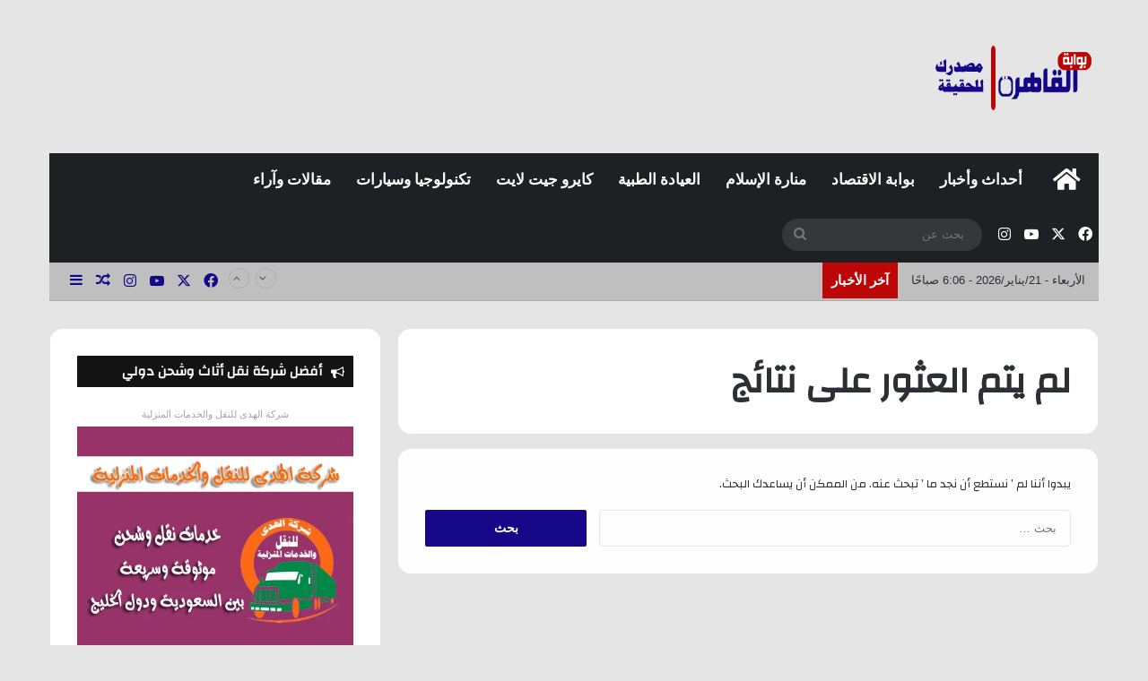

--- FILE ---
content_type: text/html; charset=UTF-8
request_url: https://www.cairogate.net/tag/%D8%A7%D9%84%D8%B5%D9%8A%D9%86/
body_size: 83243
content:
<!DOCTYPE html>
<html dir="rtl" lang="ar" class="" data-skin="light">
<head>
	<meta charset="UTF-8" />
	<link rel="profile" href="https://gmpg.org/xfn/11" />
	<meta name='robots' content='index, follow, max-image-preview:large, max-snippet:-1, max-video-preview:-1' />

	<!-- This site is optimized with the Yoast SEO Premium plugin v26.1 (Yoast SEO v26.8) - https://yoast.com/product/yoast-seo-premium-wordpress/ -->
	<title>الصين | موقع بوابة القاهرة</title>
	<link rel="canonical" href="https://www.cairogate.net/tag/الصين/" />
	<meta property="og:locale" content="ar_AR" />
	<meta property="og:type" content="article" />
	<meta property="og:title" content="الصين | موقع بوابة القاهرة" />
	<meta property="og:description" content="الصين" />
	<meta property="og:url" content="https://www.cairogate.net/tag/الصين/" />
	<meta property="og:site_name" content="موقع بوابة القاهرة" />
	<meta property="og:image" content="https://www.cairogate.net/wp-content/uploads/2024/06/Cairo-Gate-website-4.webp" />
	<meta property="og:image:width" content="450" />
	<meta property="og:image:height" content="253" />
	<meta property="og:image:type" content="image/webp" />
	<meta name="twitter:card" content="summary_large_image" />
	<meta name="twitter:site" content="@cairogatenews" />
	<script type="application/ld+json" class="yoast-schema-graph">{"@context":"https://schema.org","@graph":[{"@type":"CollectionPage","@id":"https://www.cairogate.net/tag/%d8%a7%d9%84%d8%b5%d9%8a%d9%86/","url":"https://www.cairogate.net/tag/%d8%a7%d9%84%d8%b5%d9%8a%d9%86/","name":"الصين | موقع بوابة القاهرة","isPartOf":{"@id":"https://www.cairogate.net/#website"},"breadcrumb":{"@id":"https://www.cairogate.net/tag/%d8%a7%d9%84%d8%b5%d9%8a%d9%86/#breadcrumb"},"inLanguage":"ar"},{"@type":"BreadcrumbList","@id":"https://www.cairogate.net/tag/%d8%a7%d9%84%d8%b5%d9%8a%d9%86/#breadcrumb","itemListElement":[{"@type":"ListItem","position":1,"name":"Home","item":"https://www.cairogate.net/"},{"@type":"ListItem","position":2,"name":"الصين"}]},{"@type":"WebSite","@id":"https://www.cairogate.net/#website","url":"https://www.cairogate.net/","name":"موقع بوابة القاهرة","description":"موقع بوابة القاهرة هو منصة شاملة تقدم للزوار محتوى متنوعًا وموثوقًا في مختلف المجالات. عند البحث عن المعلومات، ستجد كل ما تحتاجه بسهولة، سواء كنت مهتمًا بالاقتصاد، الطب، الأدوية، أو ترغب في متابعة آخر أخبار الفن والأحداث الجارية. كما يقدم الموقع تغطية مميزة لمواضيع منارة الإسلام، التكنولوجيا، السيارات، والمنوعات، مما يجعله مصدرًا هامًا وموثوقًا للمعلومات المتجددة.","publisher":{"@id":"https://www.cairogate.net/#organization"},"alternateName":"موقع بوابة القاهرة","potentialAction":[{"@type":"SearchAction","target":{"@type":"EntryPoint","urlTemplate":"https://www.cairogate.net/?s={search_term_string}"},"query-input":{"@type":"PropertyValueSpecification","valueRequired":true,"valueName":"search_term_string"}}],"inLanguage":"ar"},{"@type":"Organization","@id":"https://www.cairogate.net/#organization","name":"موقع بوابة القاهرة","alternateName":"موقع بوابة القاهرة","url":"https://www.cairogate.net/","logo":{"@type":"ImageObject","inLanguage":"ar","@id":"https://www.cairogate.net/#/schema/logo/image/","url":"https://www.cairogate.net/wp-content/uploads/2025/03/cairogate.webp","contentUrl":"https://www.cairogate.net/wp-content/uploads/2025/03/cairogate.webp","width":150,"height":150,"caption":"موقع بوابة القاهرة"},"image":{"@id":"https://www.cairogate.net/#/schema/logo/image/"},"sameAs":["https://web.facebook.com/cairogateNews","https://x.com/cairogatenews","https://mastodon.social/deck/@cairogate","https://www.youtube.com/channel/UC3y51MFz__E2RyVpSQJGMLw","https://www.instagram.com/cairogatenews/","https://www.pinterest.com/cairogateNews/","https://www.linkedin.com/company/cairogate/","https://www.threads.net/@cairogatenews"],"description":"موقع بوابة القاهرة هو منصة شاملة تقدم للزوار محتوى متنوعًا وموثوقًا في مختلف المجالات. عند البحث عن المعلومات، ستجد كل ما تحتاجه بسهولة، سواء كنت مهتمًا بالاقتصاد، الطب، الأدوية، أو ترغب في متابعة آخر أخبار الفن والأحداث الجارية. كما يقدم الموقع تغطية مميزة لمواضيع منارة الإسلام، التكنولوجيا، السيارات، والمنوعات، مما يجعله مصدرًا هامًا وموثوقًا للمعلومات المتجددة.","email":"cairogate35@gmail.com","telephone":"01200638922","legalName":"بوابة القاهرة","foundingDate":"2018-01-01","numberOfEmployees":{"@type":"QuantitativeValue","minValue":"11","maxValue":"50"},"publishingPrinciples":"https://www.cairogate.net/%d8%b3%d9%8a%d8%a7%d8%b3%d8%a9-%d8%a7%d9%84%d8%ae%d8%b5%d9%88%d8%b5%d9%8a%d8%a9/","ownershipFundingInfo":"https://www.cairogate.net/%d9%85%d9%86-%d9%86%d8%ad%d9%86/","actionableFeedbackPolicy":"https://www.cairogate.net/%d8%b3%d9%8a%d8%a7%d8%b3%d8%a9-%d8%a7%d9%84%d8%ae%d8%b5%d9%88%d8%b5%d9%8a%d8%a9/","correctionsPolicy":"https://www.cairogate.net/%d8%ad%d9%82%d9%88%d9%82-%d8%a7%d9%84%d9%85%d9%84%d9%83%d9%8a%d8%a9/","ethicsPolicy":"https://www.cairogate.net/%d8%b4%d8%b1%d9%88%d8%b7-%d8%a7%d9%84%d8%a7%d8%b3%d8%aa%d8%ae%d8%af%d8%a7%d9%85/","diversityPolicy":"https://www.cairogate.net/%d9%85%d9%86-%d9%86%d8%ad%d9%86/","diversityStaffingReport":"https://www.cairogate.net/%d8%a5%d8%aa%d8%b5%d9%84-%d8%a8%d9%86%d8%a7/"}]}</script>
	<!-- / Yoast SEO Premium plugin. -->


<link rel='dns-prefetch' href='//www.googletagmanager.com' />
<link rel='dns-prefetch' href='//pagead2.googlesyndication.com' />
<link rel="alternate" type="application/rss+xml" title="موقع بوابة القاهرة &laquo; الخلاصة" href="https://www.cairogate.net/feed/" />
<link rel="alternate" type="application/rss+xml" title="موقع بوابة القاهرة &laquo; خلاصة التعليقات" href="https://www.cairogate.net/comments/feed/" />
<link rel="alternate" type="application/rss+xml" title="موقع بوابة القاهرة &laquo; الصين خلاصة الوسوم" href="https://www.cairogate.net/tag/%d8%a7%d9%84%d8%b5%d9%8a%d9%86/feed/" />

		<style type="text/css">
			:root{				
			--tie-preset-gradient-1: linear-gradient(135deg, rgba(6, 147, 227, 1) 0%, rgb(155, 81, 224) 100%);
			--tie-preset-gradient-2: linear-gradient(135deg, rgb(122, 220, 180) 0%, rgb(0, 208, 130) 100%);
			--tie-preset-gradient-3: linear-gradient(135deg, rgba(252, 185, 0, 1) 0%, rgba(255, 105, 0, 1) 100%);
			--tie-preset-gradient-4: linear-gradient(135deg, rgba(255, 105, 0, 1) 0%, rgb(207, 46, 46) 100%);
			--tie-preset-gradient-5: linear-gradient(135deg, rgb(238, 238, 238) 0%, rgb(169, 184, 195) 100%);
			--tie-preset-gradient-6: linear-gradient(135deg, rgb(74, 234, 220) 0%, rgb(151, 120, 209) 20%, rgb(207, 42, 186) 40%, rgb(238, 44, 130) 60%, rgb(251, 105, 98) 80%, rgb(254, 248, 76) 100%);
			--tie-preset-gradient-7: linear-gradient(135deg, rgb(255, 206, 236) 0%, rgb(152, 150, 240) 100%);
			--tie-preset-gradient-8: linear-gradient(135deg, rgb(254, 205, 165) 0%, rgb(254, 45, 45) 50%, rgb(107, 0, 62) 100%);
			--tie-preset-gradient-9: linear-gradient(135deg, rgb(255, 203, 112) 0%, rgb(199, 81, 192) 50%, rgb(65, 88, 208) 100%);
			--tie-preset-gradient-10: linear-gradient(135deg, rgb(255, 245, 203) 0%, rgb(182, 227, 212) 50%, rgb(51, 167, 181) 100%);
			--tie-preset-gradient-11: linear-gradient(135deg, rgb(202, 248, 128) 0%, rgb(113, 206, 126) 100%);
			--tie-preset-gradient-12: linear-gradient(135deg, rgb(2, 3, 129) 0%, rgb(40, 116, 252) 100%);
			--tie-preset-gradient-13: linear-gradient(135deg, #4D34FA, #ad34fa);
			--tie-preset-gradient-14: linear-gradient(135deg, #0057FF, #31B5FF);
			--tie-preset-gradient-15: linear-gradient(135deg, #FF007A, #FF81BD);
			--tie-preset-gradient-16: linear-gradient(135deg, #14111E, #4B4462);
			--tie-preset-gradient-17: linear-gradient(135deg, #F32758, #FFC581);

			
					--main-nav-background: #1f2024;
					--main-nav-secondry-background: rgba(0,0,0,0.2);
					--main-nav-primary-color: #0088ff;
					--main-nav-contrast-primary-color: #FFFFFF;
					--main-nav-text-color: #FFFFFF;
					--main-nav-secondry-text-color: rgba(225,255,255,0.5);
					--main-nav-main-border-color: rgba(255,255,255,0.07);
					--main-nav-secondry-border-color: rgba(255,255,255,0.04);
				
			}
		</style>
	<meta name="viewport" content="width=device-width, initial-scale=1.0" /><style id='wp-img-auto-sizes-contain-inline-css' type='text/css'>
img:is([sizes=auto i],[sizes^="auto," i]){contain-intrinsic-size:3000px 1500px}
/*# sourceURL=wp-img-auto-sizes-contain-inline-css */
</style>
<style id='wp-block-library-inline-css' type='text/css'>
:root{--wp-block-synced-color:#7a00df;--wp-block-synced-color--rgb:122,0,223;--wp-bound-block-color:var(--wp-block-synced-color);--wp-editor-canvas-background:#ddd;--wp-admin-theme-color:#007cba;--wp-admin-theme-color--rgb:0,124,186;--wp-admin-theme-color-darker-10:#006ba1;--wp-admin-theme-color-darker-10--rgb:0,107,160.5;--wp-admin-theme-color-darker-20:#005a87;--wp-admin-theme-color-darker-20--rgb:0,90,135;--wp-admin-border-width-focus:2px}@media (min-resolution:192dpi){:root{--wp-admin-border-width-focus:1.5px}}.wp-element-button{cursor:pointer}:root .has-very-light-gray-background-color{background-color:#eee}:root .has-very-dark-gray-background-color{background-color:#313131}:root .has-very-light-gray-color{color:#eee}:root .has-very-dark-gray-color{color:#313131}:root .has-vivid-green-cyan-to-vivid-cyan-blue-gradient-background{background:linear-gradient(135deg,#00d084,#0693e3)}:root .has-purple-crush-gradient-background{background:linear-gradient(135deg,#34e2e4,#4721fb 50%,#ab1dfe)}:root .has-hazy-dawn-gradient-background{background:linear-gradient(135deg,#faaca8,#dad0ec)}:root .has-subdued-olive-gradient-background{background:linear-gradient(135deg,#fafae1,#67a671)}:root .has-atomic-cream-gradient-background{background:linear-gradient(135deg,#fdd79a,#004a59)}:root .has-nightshade-gradient-background{background:linear-gradient(135deg,#330968,#31cdcf)}:root .has-midnight-gradient-background{background:linear-gradient(135deg,#020381,#2874fc)}:root{--wp--preset--font-size--normal:16px;--wp--preset--font-size--huge:42px}.has-regular-font-size{font-size:1em}.has-larger-font-size{font-size:2.625em}.has-normal-font-size{font-size:var(--wp--preset--font-size--normal)}.has-huge-font-size{font-size:var(--wp--preset--font-size--huge)}.has-text-align-center{text-align:center}.has-text-align-left{text-align:left}.has-text-align-right{text-align:right}.has-fit-text{white-space:nowrap!important}#end-resizable-editor-section{display:none}.aligncenter{clear:both}.items-justified-left{justify-content:flex-start}.items-justified-center{justify-content:center}.items-justified-right{justify-content:flex-end}.items-justified-space-between{justify-content:space-between}.screen-reader-text{border:0;clip-path:inset(50%);height:1px;margin:-1px;overflow:hidden;padding:0;position:absolute;width:1px;word-wrap:normal!important}.screen-reader-text:focus{background-color:#ddd;clip-path:none;color:#444;display:block;font-size:1em;height:auto;left:5px;line-height:normal;padding:15px 23px 14px;text-decoration:none;top:5px;width:auto;z-index:100000}html :where(.has-border-color){border-style:solid}html :where([style*=border-top-color]){border-top-style:solid}html :where([style*=border-right-color]){border-right-style:solid}html :where([style*=border-bottom-color]){border-bottom-style:solid}html :where([style*=border-left-color]){border-left-style:solid}html :where([style*=border-width]){border-style:solid}html :where([style*=border-top-width]){border-top-style:solid}html :where([style*=border-right-width]){border-right-style:solid}html :where([style*=border-bottom-width]){border-bottom-style:solid}html :where([style*=border-left-width]){border-left-style:solid}html :where(img[class*=wp-image-]){height:auto;max-width:100%}:where(figure){margin:0 0 1em}html :where(.is-position-sticky){--wp-admin--admin-bar--position-offset:var(--wp-admin--admin-bar--height,0px)}@media screen and (max-width:600px){html :where(.is-position-sticky){--wp-admin--admin-bar--position-offset:0px}}

/*# sourceURL=wp-block-library-inline-css */
</style><style id='global-styles-inline-css' type='text/css'>
:root{--wp--preset--aspect-ratio--square: 1;--wp--preset--aspect-ratio--4-3: 4/3;--wp--preset--aspect-ratio--3-4: 3/4;--wp--preset--aspect-ratio--3-2: 3/2;--wp--preset--aspect-ratio--2-3: 2/3;--wp--preset--aspect-ratio--16-9: 16/9;--wp--preset--aspect-ratio--9-16: 9/16;--wp--preset--color--black: #000000;--wp--preset--color--cyan-bluish-gray: #abb8c3;--wp--preset--color--white: #ffffff;--wp--preset--color--pale-pink: #f78da7;--wp--preset--color--vivid-red: #cf2e2e;--wp--preset--color--luminous-vivid-orange: #ff6900;--wp--preset--color--luminous-vivid-amber: #fcb900;--wp--preset--color--light-green-cyan: #7bdcb5;--wp--preset--color--vivid-green-cyan: #00d084;--wp--preset--color--pale-cyan-blue: #8ed1fc;--wp--preset--color--vivid-cyan-blue: #0693e3;--wp--preset--color--vivid-purple: #9b51e0;--wp--preset--color--global-color: #150688;--wp--preset--gradient--vivid-cyan-blue-to-vivid-purple: linear-gradient(135deg,rgb(6,147,227) 0%,rgb(155,81,224) 100%);--wp--preset--gradient--light-green-cyan-to-vivid-green-cyan: linear-gradient(135deg,rgb(122,220,180) 0%,rgb(0,208,130) 100%);--wp--preset--gradient--luminous-vivid-amber-to-luminous-vivid-orange: linear-gradient(135deg,rgb(252,185,0) 0%,rgb(255,105,0) 100%);--wp--preset--gradient--luminous-vivid-orange-to-vivid-red: linear-gradient(135deg,rgb(255,105,0) 0%,rgb(207,46,46) 100%);--wp--preset--gradient--very-light-gray-to-cyan-bluish-gray: linear-gradient(135deg,rgb(238,238,238) 0%,rgb(169,184,195) 100%);--wp--preset--gradient--cool-to-warm-spectrum: linear-gradient(135deg,rgb(74,234,220) 0%,rgb(151,120,209) 20%,rgb(207,42,186) 40%,rgb(238,44,130) 60%,rgb(251,105,98) 80%,rgb(254,248,76) 100%);--wp--preset--gradient--blush-light-purple: linear-gradient(135deg,rgb(255,206,236) 0%,rgb(152,150,240) 100%);--wp--preset--gradient--blush-bordeaux: linear-gradient(135deg,rgb(254,205,165) 0%,rgb(254,45,45) 50%,rgb(107,0,62) 100%);--wp--preset--gradient--luminous-dusk: linear-gradient(135deg,rgb(255,203,112) 0%,rgb(199,81,192) 50%,rgb(65,88,208) 100%);--wp--preset--gradient--pale-ocean: linear-gradient(135deg,rgb(255,245,203) 0%,rgb(182,227,212) 50%,rgb(51,167,181) 100%);--wp--preset--gradient--electric-grass: linear-gradient(135deg,rgb(202,248,128) 0%,rgb(113,206,126) 100%);--wp--preset--gradient--midnight: linear-gradient(135deg,rgb(2,3,129) 0%,rgb(40,116,252) 100%);--wp--preset--font-size--small: 13px;--wp--preset--font-size--medium: 20px;--wp--preset--font-size--large: 36px;--wp--preset--font-size--x-large: 42px;--wp--preset--spacing--20: 0.44rem;--wp--preset--spacing--30: 0.67rem;--wp--preset--spacing--40: 1rem;--wp--preset--spacing--50: 1.5rem;--wp--preset--spacing--60: 2.25rem;--wp--preset--spacing--70: 3.38rem;--wp--preset--spacing--80: 5.06rem;--wp--preset--shadow--natural: 6px 6px 9px rgba(0, 0, 0, 0.2);--wp--preset--shadow--deep: 12px 12px 50px rgba(0, 0, 0, 0.4);--wp--preset--shadow--sharp: 6px 6px 0px rgba(0, 0, 0, 0.2);--wp--preset--shadow--outlined: 6px 6px 0px -3px rgb(255, 255, 255), 6px 6px rgb(0, 0, 0);--wp--preset--shadow--crisp: 6px 6px 0px rgb(0, 0, 0);}:where(.is-layout-flex){gap: 0.5em;}:where(.is-layout-grid){gap: 0.5em;}body .is-layout-flex{display: flex;}.is-layout-flex{flex-wrap: wrap;align-items: center;}.is-layout-flex > :is(*, div){margin: 0;}body .is-layout-grid{display: grid;}.is-layout-grid > :is(*, div){margin: 0;}:where(.wp-block-columns.is-layout-flex){gap: 2em;}:where(.wp-block-columns.is-layout-grid){gap: 2em;}:where(.wp-block-post-template.is-layout-flex){gap: 1.25em;}:where(.wp-block-post-template.is-layout-grid){gap: 1.25em;}.has-black-color{color: var(--wp--preset--color--black) !important;}.has-cyan-bluish-gray-color{color: var(--wp--preset--color--cyan-bluish-gray) !important;}.has-white-color{color: var(--wp--preset--color--white) !important;}.has-pale-pink-color{color: var(--wp--preset--color--pale-pink) !important;}.has-vivid-red-color{color: var(--wp--preset--color--vivid-red) !important;}.has-luminous-vivid-orange-color{color: var(--wp--preset--color--luminous-vivid-orange) !important;}.has-luminous-vivid-amber-color{color: var(--wp--preset--color--luminous-vivid-amber) !important;}.has-light-green-cyan-color{color: var(--wp--preset--color--light-green-cyan) !important;}.has-vivid-green-cyan-color{color: var(--wp--preset--color--vivid-green-cyan) !important;}.has-pale-cyan-blue-color{color: var(--wp--preset--color--pale-cyan-blue) !important;}.has-vivid-cyan-blue-color{color: var(--wp--preset--color--vivid-cyan-blue) !important;}.has-vivid-purple-color{color: var(--wp--preset--color--vivid-purple) !important;}.has-black-background-color{background-color: var(--wp--preset--color--black) !important;}.has-cyan-bluish-gray-background-color{background-color: var(--wp--preset--color--cyan-bluish-gray) !important;}.has-white-background-color{background-color: var(--wp--preset--color--white) !important;}.has-pale-pink-background-color{background-color: var(--wp--preset--color--pale-pink) !important;}.has-vivid-red-background-color{background-color: var(--wp--preset--color--vivid-red) !important;}.has-luminous-vivid-orange-background-color{background-color: var(--wp--preset--color--luminous-vivid-orange) !important;}.has-luminous-vivid-amber-background-color{background-color: var(--wp--preset--color--luminous-vivid-amber) !important;}.has-light-green-cyan-background-color{background-color: var(--wp--preset--color--light-green-cyan) !important;}.has-vivid-green-cyan-background-color{background-color: var(--wp--preset--color--vivid-green-cyan) !important;}.has-pale-cyan-blue-background-color{background-color: var(--wp--preset--color--pale-cyan-blue) !important;}.has-vivid-cyan-blue-background-color{background-color: var(--wp--preset--color--vivid-cyan-blue) !important;}.has-vivid-purple-background-color{background-color: var(--wp--preset--color--vivid-purple) !important;}.has-black-border-color{border-color: var(--wp--preset--color--black) !important;}.has-cyan-bluish-gray-border-color{border-color: var(--wp--preset--color--cyan-bluish-gray) !important;}.has-white-border-color{border-color: var(--wp--preset--color--white) !important;}.has-pale-pink-border-color{border-color: var(--wp--preset--color--pale-pink) !important;}.has-vivid-red-border-color{border-color: var(--wp--preset--color--vivid-red) !important;}.has-luminous-vivid-orange-border-color{border-color: var(--wp--preset--color--luminous-vivid-orange) !important;}.has-luminous-vivid-amber-border-color{border-color: var(--wp--preset--color--luminous-vivid-amber) !important;}.has-light-green-cyan-border-color{border-color: var(--wp--preset--color--light-green-cyan) !important;}.has-vivid-green-cyan-border-color{border-color: var(--wp--preset--color--vivid-green-cyan) !important;}.has-pale-cyan-blue-border-color{border-color: var(--wp--preset--color--pale-cyan-blue) !important;}.has-vivid-cyan-blue-border-color{border-color: var(--wp--preset--color--vivid-cyan-blue) !important;}.has-vivid-purple-border-color{border-color: var(--wp--preset--color--vivid-purple) !important;}.has-vivid-cyan-blue-to-vivid-purple-gradient-background{background: var(--wp--preset--gradient--vivid-cyan-blue-to-vivid-purple) !important;}.has-light-green-cyan-to-vivid-green-cyan-gradient-background{background: var(--wp--preset--gradient--light-green-cyan-to-vivid-green-cyan) !important;}.has-luminous-vivid-amber-to-luminous-vivid-orange-gradient-background{background: var(--wp--preset--gradient--luminous-vivid-amber-to-luminous-vivid-orange) !important;}.has-luminous-vivid-orange-to-vivid-red-gradient-background{background: var(--wp--preset--gradient--luminous-vivid-orange-to-vivid-red) !important;}.has-very-light-gray-to-cyan-bluish-gray-gradient-background{background: var(--wp--preset--gradient--very-light-gray-to-cyan-bluish-gray) !important;}.has-cool-to-warm-spectrum-gradient-background{background: var(--wp--preset--gradient--cool-to-warm-spectrum) !important;}.has-blush-light-purple-gradient-background{background: var(--wp--preset--gradient--blush-light-purple) !important;}.has-blush-bordeaux-gradient-background{background: var(--wp--preset--gradient--blush-bordeaux) !important;}.has-luminous-dusk-gradient-background{background: var(--wp--preset--gradient--luminous-dusk) !important;}.has-pale-ocean-gradient-background{background: var(--wp--preset--gradient--pale-ocean) !important;}.has-electric-grass-gradient-background{background: var(--wp--preset--gradient--electric-grass) !important;}.has-midnight-gradient-background{background: var(--wp--preset--gradient--midnight) !important;}.has-small-font-size{font-size: var(--wp--preset--font-size--small) !important;}.has-medium-font-size{font-size: var(--wp--preset--font-size--medium) !important;}.has-large-font-size{font-size: var(--wp--preset--font-size--large) !important;}.has-x-large-font-size{font-size: var(--wp--preset--font-size--x-large) !important;}
/*# sourceURL=global-styles-inline-css */
</style>

<style id='classic-theme-styles-inline-css' type='text/css'>
/*! This file is auto-generated */
.wp-block-button__link{color:#fff;background-color:#32373c;border-radius:9999px;box-shadow:none;text-decoration:none;padding:calc(.667em + 2px) calc(1.333em + 2px);font-size:1.125em}.wp-block-file__button{background:#32373c;color:#fff;text-decoration:none}
/*# sourceURL=/wp-includes/css/classic-themes.min.css */
</style>
<link rel='stylesheet' id='tie-css-base-css' href='https://www.cairogate.net/wp-content/themes/jannah/assets/css/base.min.css?ver=7.6.4' type='text/css' media='all' />
<link rel='stylesheet' id='tie-css-styles-css' href='https://www.cairogate.net/wp-content/themes/jannah/assets/css/style.min.css?ver=7.6.4' type='text/css' media='all' />
<link rel='stylesheet' id='tie-css-widgets-css' href='https://www.cairogate.net/wp-content/themes/jannah/assets/css/widgets.min.css?ver=7.6.4' type='text/css' media='all' />
<link rel='stylesheet' id='tie-css-helpers-css' href='https://www.cairogate.net/wp-content/themes/jannah/assets/css/helpers.min.css?ver=7.6.4' type='text/css' media='all' />
<link rel='stylesheet' id='tie-fontawesome5-css' href='https://www.cairogate.net/wp-content/themes/jannah/assets/css/fontawesome.css?ver=7.6.4' type='text/css' media='all' />
<link rel='stylesheet' id='tie-css-ilightbox-css' href='https://www.cairogate.net/wp-content/themes/jannah/assets/ilightbox/dark-skin/skin.css?ver=7.6.4' type='text/css' media='all' />
<style id='tie-css-ilightbox-inline-css' type='text/css'>
.wf-active .logo-text,.wf-active h1,.wf-active h2,.wf-active h3,.wf-active h4,.wf-active h5,.wf-active h6,.wf-active .the-subtitle{font-family: 'Changa';}.wf-active #main-nav .main-menu > ul > li > a{font-family: 'Questrial';}#main-nav .main-menu > ul > li > a{font-size: 17px;font-weight: 700;}#main-nav .main-menu > ul ul li a{font-size: 17px;font-weight: 700;}.breaking .breaking-title{font-size: 15px;font-weight: 600;}.ticker-wrapper .ticker-content{font-size: 15px;font-weight: 600;}#the-post .entry-content,#the-post .entry-content p{font-size: 14px;}#footer .widget-title .the-subtitle{font-size: 20px;}#tie-wrapper .media-page-layout .thumb-title,#tie-wrapper .mag-box.full-width-img-news-box .posts-items>li .post-title,#tie-wrapper .miscellaneous-box .posts-items>li:first-child .post-title,#tie-wrapper .big-thumb-left-box .posts-items li:first-child .post-title{font-size: 16px;font-weight: 600;}#tie-wrapper .mag-box.wide-post-box .posts-items>li:nth-child(n) .post-title,#tie-wrapper .mag-box.big-post-left-box li:first-child .post-title,#tie-wrapper .mag-box.big-post-top-box li:first-child .post-title,#tie-wrapper .mag-box.half-box li:first-child .post-title,#tie-wrapper .mag-box.big-posts-box .posts-items>li:nth-child(n) .post-title,#tie-wrapper .mag-box.mini-posts-box .posts-items>li:nth-child(n) .post-title,#tie-wrapper .mag-box.latest-poroducts-box .products .product h2{font-size: 16px;font-weight: 600;}#tie-wrapper .mag-box.big-post-left-box li:not(:first-child) .post-title,#tie-wrapper .mag-box.big-post-top-box li:not(:first-child) .post-title,#tie-wrapper .mag-box.half-box li:not(:first-child) .post-title,#tie-wrapper .mag-box.big-thumb-left-box li:not(:first-child) .post-title,#tie-wrapper .mag-box.scrolling-box .slide .post-title,#tie-wrapper .mag-box.miscellaneous-box li:not(:first-child) .post-title{font-size: 16px;font-weight: 600;}@media (min-width: 992px){.full-width .fullwidth-slider-wrapper .thumb-overlay .thumb-content .thumb-title,.full-width .wide-next-prev-slider-wrapper .thumb-overlay .thumb-content .thumb-title,.full-width .wide-slider-with-navfor-wrapper .thumb-overlay .thumb-content .thumb-title,.full-width .boxed-slider-wrapper .thumb-overlay .thumb-title{font-size: 15px;font-weight: 600;}}@media (min-width: 992px){.has-sidebar .fullwidth-slider-wrapper .thumb-overlay .thumb-content .thumb-title,.has-sidebar .wide-next-prev-slider-wrapper .thumb-overlay .thumb-content .thumb-title,.has-sidebar .wide-slider-with-navfor-wrapper .thumb-overlay .thumb-content .thumb-title,.has-sidebar .boxed-slider-wrapper .thumb-overlay .thumb-title{font-size: 15px;font-weight: 600;}}@media (min-width: 768px){#tie-wrapper .main-slider.tie-slider-10 .slide .grid-item:nth-child(1) .thumb-title,#tie-wrapper .main-slider.tie-slider-17 .slide .grid-item:nth-child(1) .thumb-title,#tie-wrapper .main-slider.tie-slider-14 .slide .grid-item:nth-child(1) .thumb-title,#tie-wrapper .main-slider.tie-slider-13 .slide .grid-item:nth-child(1) .thumb-title,#tie-wrapper .main-slider.tie-slider-16 .slide .grid-item:nth-child(1) .thumb-title,#tie-wrapper .main-slider.tie-slider-9 .thumb-overlay .thumb-title,#tie-wrapper .wide-slider-three-slids-wrapper .thumb-title{font-size: 15px;font-weight: 600;}}@media (min-width: 768px){#tie-wrapper .boxed-slider-three-slides-wrapper .slide .thumb-title,#tie-wrapper .tie-slider-10 .slide .grid-item:nth-child(n+2) .thumb-title,#tie-wrapper .tie-slider-17 .slide .grid-item:nth-child(n+2) .thumb-title,#tie-wrapper .tie-slider-14 .slide .grid-item:nth-child(n+2) .thumb-title,#tie-wrapper .tie-slider-13 .slide .grid-item:nth-child(n+2) .thumb-title,#tie-wrapper .tie-slider-16 .slide .grid-item:nth-child(n+2) .thumb-title,#tie-wrapper .tie-slider-12 .grid-item:nth-child(n) .thumb-overlay .thumb-title,#tie-wrapper .main-slider.tie-slider-11 .thumb-overlay .thumb-title,#tie-wrapper .tie-slider-15 .thumb-overlay .thumb-title,#tie-wrapper .tie-slider-7 .slide .thumb-title{font-size: 15px;font-weight: 600;}}#tie-body{background-color: #e5e5e5;background-image: -webkit-linear-gradient(45deg,#e5e5e5,#e5e5e5);background-image: linear-gradient(45deg,#e5e5e5,#e5e5e5);}:root:root{--brand-color: #150688;--dark-brand-color: #000056;--bright-color: #FFFFFF;--base-color: #2c2f34;}#reading-position-indicator{box-shadow: 0 0 10px rgba( 21,6,136,0.7);}:root:root{--brand-color: #150688;--dark-brand-color: #000056;--bright-color: #FFFFFF;--base-color: #2c2f34;}#reading-position-indicator{box-shadow: 0 0 10px rgba( 21,6,136,0.7);}a:hover,body .entry a:hover,.dark-skin body .entry a:hover,.comment-list .comment-content a:hover{color: #150688;}#top-nav,#top-nav .sub-menu,#top-nav .comp-sub-menu,#top-nav .ticker-content,#top-nav .ticker-swipe,.top-nav-boxed #top-nav .topbar-wrapper,.top-nav-dark .top-menu ul,#autocomplete-suggestions.search-in-top-nav{background-color : #bfbfbf;}#top-nav *,#autocomplete-suggestions.search-in-top-nav{border-color: rgba( #FFFFFF,0.08);}#top-nav .icon-basecloud-bg:after{color: #bfbfbf;}#top-nav a:not(:hover),#top-nav input,#top-nav #search-submit,#top-nav .fa-spinner,#top-nav .dropdown-social-icons li a span,#top-nav .components > li .social-link:not(:hover) span,#autocomplete-suggestions.search-in-top-nav a{color: #150688;}#top-nav input::-moz-placeholder{color: #150688;}#top-nav input:-moz-placeholder{color: #150688;}#top-nav input:-ms-input-placeholder{color: #150688;}#top-nav input::-webkit-input-placeholder{color: #150688;}#top-nav,.search-in-top-nav{--tie-buttons-color: #150688;--tie-buttons-border-color: #150688;--tie-buttons-text: #FFFFFF;--tie-buttons-hover-color: #00006a;}#top-nav a:hover,#top-nav .menu li:hover > a,#top-nav .menu > .tie-current-menu > a,#top-nav .components > li:hover > a,#top-nav .components #search-submit:hover,#autocomplete-suggestions.search-in-top-nav .post-title a:hover{color: #150688;}#top-nav .breaking-title{color: #FFFFFF;}#top-nav .breaking-title:before{background-color: #bd0606;}#top-nav .breaking-news-nav li:hover{background-color: #bd0606;border-color: #bd0606;}#main-nav a:not(:hover),#main-nav a.social-link:not(:hover) span,#main-nav .dropdown-social-icons li a span,#autocomplete-suggestions.search-in-main-nav a{color: #ffffff;}#theme-header:not(.main-nav-boxed) #main-nav,.main-nav-boxed .main-menu-wrapper{border-right: 0 none !important;border-left : 0 none !important;border-top : 0 none !important;}#theme-header:not(.main-nav-boxed) #main-nav,.main-nav-boxed .main-menu-wrapper{border-right: 0 none !important;border-left : 0 none !important;border-bottom : 0 none !important;}.main-nav,.search-in-main-nav{--main-nav-primary-color: #150688;--tie-buttons-color: #150688;--tie-buttons-border-color: #150688;--tie-buttons-text: #FFFFFF;--tie-buttons-hover-color: #00006a;}#main-nav .mega-links-head:after,#main-nav .cats-horizontal a.is-active,#main-nav .cats-horizontal a:hover,#main-nav .spinner > div{background-color: #150688;}#main-nav .menu ul li:hover > a,#main-nav .menu ul li.current-menu-item:not(.mega-link-column) > a,#main-nav .components a:hover,#main-nav .components > li:hover > a,#main-nav #search-submit:hover,#main-nav .cats-vertical a.is-active,#main-nav .cats-vertical a:hover,#main-nav .mega-menu .post-meta a:hover,#main-nav .mega-menu .post-box-title a:hover,#autocomplete-suggestions.search-in-main-nav a:hover,#main-nav .spinner-circle:after{color: #150688;}#main-nav .menu > li.tie-current-menu > a,#main-nav .menu > li:hover > a,.theme-header #main-nav .mega-menu .cats-horizontal a.is-active,.theme-header #main-nav .mega-menu .cats-horizontal a:hover{color: #FFFFFF;}#main-nav .menu > li.tie-current-menu > a:before,#main-nav .menu > li:hover > a:before{border-top-color: #FFFFFF;}#tie-container #tie-wrapper,.post-layout-8 #content{background-color: #e5e5e5;}#tie-wrapper #theme-header{background-color: #e5e5e5;}.site-footer.dark-skin a:not(:hover){color: #ffffff;}.site-footer.dark-skin a:hover,#footer .stars-rating-active,#footer .twitter-icon-wrap span,.block-head-4.magazine2 #footer .tabs li a{color: #ffffff;}#footer .circle_bar{stroke: #ffffff;}#footer .widget.buddypress .item-options a.selected,#footer .widget.buddypress .item-options a.loading,#footer .tie-slider-nav span:hover,.block-head-4.magazine2 #footer .tabs{border-color: #ffffff;}.magazine2:not(.block-head-4) #footer .tabs a:hover,.magazine2:not(.block-head-4) #footer .tabs .active a,.magazine1 #footer .tabs a:hover,.magazine1 #footer .tabs .active a,.block-head-4.magazine2 #footer .tabs.tabs .active a,.block-head-4.magazine2 #footer .tabs > .active a:before,.block-head-4.magazine2 #footer .tabs > li.active:nth-child(n) a:after,#footer .digital-rating-static,#footer .timeline-widget li a:hover .date:before,#footer #wp-calendar #today,#footer .posts-list-counter .posts-list-items li.widget-post-list:before,#footer .cat-counter span,#footer.dark-skin .the-global-title:after,#footer .button,#footer [type='submit'],#footer .spinner > div,#footer .widget.buddypress .item-options a.selected,#footer .widget.buddypress .item-options a.loading,#footer .tie-slider-nav span:hover,#footer .fullwidth-area .tagcloud a:hover{background-color: #ffffff;color: #000000;}.block-head-4.magazine2 #footer .tabs li a:hover{color: #e1e1e1;}.block-head-4.magazine2 #footer .tabs.tabs .active a:hover,#footer .widget.buddypress .item-options a.selected,#footer .widget.buddypress .item-options a.loading,#footer .tie-slider-nav span:hover{color: #000000 !important;}#footer .button:hover,#footer [type='submit']:hover{background-color: #e1e1e1;color: #000000;}.tie-cat-18638,.tie-cat-item-18638 > span{background-color:#e67e22 !important;color:#FFFFFF !important;}.tie-cat-18638:after{border-top-color:#e67e22 !important;}.tie-cat-18638:hover{background-color:#c86004 !important;}.tie-cat-18638:hover:after{border-top-color:#c86004 !important;}.tie-cat-18645,.tie-cat-item-18645 > span{background-color:#2ecc71 !important;color:#FFFFFF !important;}.tie-cat-18645:after{border-top-color:#2ecc71 !important;}.tie-cat-18645:hover{background-color:#10ae53 !important;}.tie-cat-18645:hover:after{border-top-color:#10ae53 !important;}.tie-cat-18649,.tie-cat-item-18649 > span{background-color:#9b59b6 !important;color:#FFFFFF !important;}.tie-cat-18649:after{border-top-color:#9b59b6 !important;}.tie-cat-18649:hover{background-color:#7d3b98 !important;}.tie-cat-18649:hover:after{border-top-color:#7d3b98 !important;}.tie-cat-18651,.tie-cat-item-18651 > span{background-color:#34495e !important;color:#FFFFFF !important;}.tie-cat-18651:after{border-top-color:#34495e !important;}.tie-cat-18651:hover{background-color:#162b40 !important;}.tie-cat-18651:hover:after{border-top-color:#162b40 !important;}.tie-cat-18652,.tie-cat-item-18652 > span{background-color:#795548 !important;color:#FFFFFF !important;}.tie-cat-18652:after{border-top-color:#795548 !important;}.tie-cat-18652:hover{background-color:#5b372a !important;}.tie-cat-18652:hover:after{border-top-color:#5b372a !important;}.tie-cat-18655,.tie-cat-item-18655 > span{background-color:#4CAF50 !important;color:#FFFFFF !important;}.tie-cat-18655:after{border-top-color:#4CAF50 !important;}.tie-cat-18655:hover{background-color:#2e9132 !important;}.tie-cat-18655:hover:after{border-top-color:#2e9132 !important;}@media (max-width: 991px){.side-aside.normal-side{background: #2f88d6;background: -webkit-linear-gradient(135deg,#5933a2,#2f88d6 );background: -moz-linear-gradient(135deg,#5933a2,#2f88d6 );background: -o-linear-gradient(135deg,#5933a2,#2f88d6 );background: linear-gradient(135deg,#2f88d6,#5933a2 );}}body .mag-box .breaking,body .social-icons-widget .social-icons-item .social-link,body .widget_product_tag_cloud a,body .widget_tag_cloud a,body .post-tags a,body .widget_layered_nav_filters a,body .post-bottom-meta-title,body .post-bottom-meta a,body .post-cat,body .show-more-button,body #instagram-link.is-expanded .follow-button,body .cat-counter a + span,body .mag-box-options .slider-arrow-nav a,body .main-menu .cats-horizontal li a,body #instagram-link.is-compact,body .pages-numbers a,body .pages-nav-item,body .bp-pagination-links .page-numbers,body .fullwidth-area .widget_tag_cloud .tagcloud a,body ul.breaking-news-nav li.jnt-prev,body ul.breaking-news-nav li.jnt-next,body #tie-popup-search-mobile table.gsc-search-box{border-radius: 35px;}body .mag-box ul.breaking-news-nav li{border: 0 !important;}body #instagram-link.is-compact{padding-right: 40px;padding-left: 40px;}body .post-bottom-meta-title,body .post-bottom-meta a,body .more-link{padding-right: 15px;padding-left: 15px;}body #masonry-grid .container-wrapper .post-thumb img{border-radius: 0px;}body .video-thumbnail,body .review-item,body .review-summary,body .user-rate-wrap,body textarea,body input,body select{border-radius: 5px;}body .post-content-slideshow,body #tie-read-next,body .prev-next-post-nav .post-thumb,body .post-thumb img,body .container-wrapper,body .tie-popup-container .container-wrapper,body .widget,body .tie-grid-slider .grid-item,body .slider-vertical-navigation .slide,body .boxed-slider:not(.tie-grid-slider) .slide,body .buddypress-wrap .activity-list .load-more a,body .buddypress-wrap .activity-list .load-newest a,body .woocommerce .products .product .product-img img,body .woocommerce .products .product .product-img,body .woocommerce .woocommerce-tabs,body .woocommerce div.product .related.products,body .woocommerce div.product .up-sells.products,body .woocommerce .cart_totals,.woocommerce .cross-sells,body .big-thumb-left-box-inner,body .miscellaneous-box .posts-items li:first-child,body .single-big-img,body .masonry-with-spaces .container-wrapper .slide,body .news-gallery-items li .post-thumb,body .scroll-2-box .slide,.magazine1.archive:not(.bbpress) .entry-header-outer,.magazine1.search .entry-header-outer,.magazine1.archive:not(.bbpress) .mag-box .container-wrapper,.magazine1.search .mag-box .container-wrapper,body.magazine1 .entry-header-outer + .mag-box,body .digital-rating-static,body .entry q,body .entry blockquote,body #instagram-link.is-expanded,body.single-post .featured-area,body.post-layout-8 #content,body .footer-boxed-widget-area,body .tie-video-main-slider,body .post-thumb-overlay,body .widget_media_image img,body .stream-item-mag img,body .media-page-layout .post-element{border-radius: 15px;}#subcategories-section .container-wrapper{border-radius: 15px !important;margin-top: 15px !important;border-top-width: 1px !important;}@media (max-width: 767px) {.tie-video-main-slider iframe{border-top-right-radius: 15px;border-top-left-radius: 15px;}}.magazine1.archive:not(.bbpress) .mag-box .container-wrapper,.magazine1.search .mag-box .container-wrapper{margin-top: 15px;border-top-width: 1px;}body .section-wrapper:not(.container-full) .wide-slider-wrapper .slider-main-container,body .section-wrapper:not(.container-full) .wide-slider-three-slids-wrapper{border-radius: 15px;overflow: hidden;}body .wide-slider-nav-wrapper,body .share-buttons-bottom,body .first-post-gradient li:first-child .post-thumb:after,body .scroll-2-box .post-thumb:after{border-bottom-left-radius: 15px;border-bottom-right-radius: 15px;}body .main-menu .menu-sub-content,body .comp-sub-menu{border-bottom-left-radius: 10px;border-bottom-right-radius: 10px;}body.single-post .featured-area{overflow: hidden;}body #check-also-box.check-also-left{border-top-right-radius: 15px;border-bottom-right-radius: 15px;}body #check-also-box.check-also-right{border-top-left-radius: 15px;border-bottom-left-radius: 15px;}body .mag-box .breaking-news-nav li:last-child{border-top-right-radius: 35px;border-bottom-right-radius: 35px;}body .mag-box .breaking-title:before{border-top-right-radius: 35px;border-bottom-right-radius: 35px;}body .tabs li:last-child a,body .full-overlay-title li:not(.no-post-thumb) .block-title-overlay{border-top-left-radius: 15px;}body .center-overlay-title li:not(.no-post-thumb) .block-title-overlay,body .tabs li:first-child a{border-top-right-radius: 15px;}.tooltip { position: relative; display: inline-block;}.tooltip .tooltiptext { visibility: hidden; width: 140px; background-color: #555; color: #fff; text-align: center; border-radius: 6px; padding: 5px; position: absolute; z-index: 1; bottom: 150%; left: 50%; margin-left: -75px; opacity: 0; transition: opacity 0.3s;}.tooltip .tooltiptext::after { content: ""; position: absolute; top: 100%; left: 50%; margin-left: -5px; border-width: 5px; border-style: solid; border-color: #555 transparent transparent transparent;}.tooltip:hover .tooltiptext { visibility: visible; opacity: 1;}
/*# sourceURL=tie-css-ilightbox-inline-css */
</style>
<script type="text/javascript" src="https://www.cairogate.net/wp-includes/js/jquery/jquery.min.js?ver=3.7.1" id="jquery-core-js"></script>
<script type="text/javascript" src="https://www.cairogate.net/wp-includes/js/jquery/jquery-migrate.min.js?ver=3.4.1" id="jquery-migrate-js"></script>

<!-- Google tag (gtag.js) snippet added by Site Kit -->
<!-- Google Analytics snippet added by Site Kit -->
<script type="text/javascript" src="https://www.googletagmanager.com/gtag/js?id=GT-TQRBKV7" id="google_gtagjs-js" async></script>
<script type="text/javascript" id="google_gtagjs-js-after">
/* <![CDATA[ */
window.dataLayer = window.dataLayer || [];function gtag(){dataLayer.push(arguments);}
gtag("set","linker",{"domains":["www.cairogate.net"]});
gtag("js", new Date());
gtag("set", "developer_id.dZTNiMT", true);
gtag("config", "GT-TQRBKV7");
//# sourceURL=google_gtagjs-js-after
/* ]]> */
</script>
<link rel="stylesheet" href="https://www.cairogate.net/wp-content/themes/jannah/rtl.css" type="text/css" media="screen" /><meta name="generator" content="Site Kit by Google 1.170.0" /><meta http-equiv="X-UA-Compatible" content="IE=edge"><script data-ad-client="ca-pub-7150954679686281" async src="https://pagead2.googlesyndication.com/pagead/js/adsbygoogle.js"></script>
<script async src="https://pagead2.googlesyndication.com/pagead/js/adsbygoogle.js?client=ca-pub-7150954679686281"
     crossorigin="anonymous"></script>

<!-- Google AdSense meta tags added by Site Kit -->
<meta name="google-adsense-platform-account" content="ca-host-pub-2644536267352236">
<meta name="google-adsense-platform-domain" content="sitekit.withgoogle.com">
<!-- End Google AdSense meta tags added by Site Kit -->

<!-- Google Tag Manager snippet added by Site Kit -->
<script type="text/javascript">
/* <![CDATA[ */

			( function( w, d, s, l, i ) {
				w[l] = w[l] || [];
				w[l].push( {'gtm.start': new Date().getTime(), event: 'gtm.js'} );
				var f = d.getElementsByTagName( s )[0],
					j = d.createElement( s ), dl = l != 'dataLayer' ? '&l=' + l : '';
				j.async = true;
				j.src = 'https://www.googletagmanager.com/gtm.js?id=' + i + dl;
				f.parentNode.insertBefore( j, f );
			} )( window, document, 'script', 'dataLayer', 'GTM-5S88DPB' );
			
/* ]]> */
</script>

<!-- End Google Tag Manager snippet added by Site Kit -->

<!-- Google AdSense snippet added by Site Kit -->
<script type="text/javascript" async="async" src="https://pagead2.googlesyndication.com/pagead/js/adsbygoogle.js?client=ca-pub-1523402647977549&amp;host=ca-host-pub-2644536267352236" crossorigin="anonymous"></script>

<!-- End Google AdSense snippet added by Site Kit -->
<link rel="icon" href="https://www.cairogate.net/wp-content/uploads/2018/05/cropped-cropped--32x32.png" sizes="32x32" />
<link rel="icon" href="https://www.cairogate.net/wp-content/uploads/2018/05/cropped-cropped--192x192.png" sizes="192x192" />
<link rel="apple-touch-icon" href="https://www.cairogate.net/wp-content/uploads/2018/05/cropped-cropped--180x180.png" />
<meta name="msapplication-TileImage" content="https://www.cairogate.net/wp-content/uploads/2018/05/cropped-cropped--270x270.png" />
</head>

<body id="tie-body" class="rtl archive tag tag-2160 wp-theme-jannah wrapper-has-shadow block-head-7 magazine3 magazine1 is-thumb-overlay-disabled is-desktop is-header-layout-3 sidebar-left has-sidebar hide_breaking_news hide_footer_tiktok hide_footer_instagram hide_share_post_top hide_post_authorbio hide_inline_related_posts">

		<!-- Google Tag Manager (noscript) snippet added by Site Kit -->
		<noscript>
			<iframe src="https://www.googletagmanager.com/ns.html?id=GTM-5S88DPB" height="0" width="0" style="display:none;visibility:hidden"></iframe>
		</noscript>
		<!-- End Google Tag Manager (noscript) snippet added by Site Kit -->
		

<div class="background-overlay">

	<div id="tie-container" class="site tie-container">

		
		<div id="tie-wrapper">
			
<header id="theme-header" class="theme-header header-layout-3 main-nav-dark main-nav-default-dark main-nav-below main-nav-boxed no-stream-item top-nav-active top-nav-light top-nav-default-light top-nav-boxed top-nav-below top-nav-below-main-nav has-normal-width-logo mobile-header-centered mobile-components-row">
	
<div class="container header-container">
	<div class="tie-row logo-row">

		
		<div class="logo-wrapper">
			<div class="tie-col-md-4 logo-container clearfix">
				<div id="mobile-header-components-area_1" class="mobile-header-components"></div>
		<div id="logo" class="image-logo" >

			
			<a title="موقع بوابة القاهرة" href="https://www.cairogate.net/">
				
				<picture class="tie-logo-default tie-logo-picture">
					
					<source class="tie-logo-source-default tie-logo-source" srcset="https://www.cairogate.net/wp-content/uploads/2023/02/لوجو-موقع-بوابة-القاهرة-1.png 2x, https://www.cairogate.net/wp-content/uploads/2023/02/لوجو-موقع-بوابة-القاهرة.png 1x">
					<img class="tie-logo-img-default tie-logo-img" src="https://www.cairogate.net/wp-content/uploads/2023/02/لوجو-موقع-بوابة-القاهرة.png" alt="موقع بوابة القاهرة" width="200" height="90" style="max-height:90px; width: auto;" />
				</picture>
						</a>

			
		</div><!-- #logo /-->

		<div id="mobile-header-components-area_2" class="mobile-header-components"><ul class="components"><li class="mobile-component_menu custom-menu-link"><a href="#" id="mobile-menu-icon" class="menu-text-wrapper"><span class="tie-mobile-menu-icon nav-icon is-layout-1"></span><span class="menu-text">القائمة</span></a></li> <li class="mobile-component_search custom-menu-link">
				<a href="#" class="tie-search-trigger-mobile">
					<span class="tie-icon-search tie-search-icon" aria-hidden="true"></span>
					<span class="screen-reader-text">بحث عن</span>
				</a>
			</li></ul></div>			</div><!-- .tie-col /-->
		</div><!-- .logo-wrapper /-->

		
	</div><!-- .tie-row /-->
</div><!-- .container /-->

<div class="main-nav-wrapper">
	<nav id="main-nav" data-skin="search-in-main-nav" class="main-nav header-nav live-search-parent menu-style-default menu-style-solid-bg"  aria-label="القائمة الرئيسية">
		<div class="container">

			<div class="main-menu-wrapper">

				
				<div id="menu-components-wrap">

					
					<div class="main-menu main-menu-wrap">
						<div id="main-nav-menu" class="main-menu header-menu"><ul id="menu-%d8%a7%d9%84%d8%b1%d8%a6%d9%8a%d8%b3%d9%8a%d8%a9" class="menu"><li id="menu-item-57567" class="menu-item menu-item-type-post_type menu-item-object-page menu-item-home menu-item-57567 menu-item-has-icon is-icon-only"><a href="https://www.cairogate.net/"> <span aria-hidden="true" class="tie-menu-icon fas fa-home"></span>  <span class="screen-reader-text">موقع بوابة القاهرة</span></a></li>
<li id="menu-item-26993" class="menu-item menu-item-type-taxonomy menu-item-object-category menu-item-26993"><a href="https://www.cairogate.net/topics/events-and-news/">أحداث وأخبار</a></li>
<li id="menu-item-26996" class="menu-item menu-item-type-taxonomy menu-item-object-category menu-item-26996"><a href="https://www.cairogate.net/topics/economy-portal/">بوابة الاقتصاد</a></li>
<li id="menu-item-27020" class="menu-item menu-item-type-taxonomy menu-item-object-category menu-item-27020"><a href="https://www.cairogate.net/topics/beacon-of-islam/">منارة الإسلام</a></li>
<li id="menu-item-26999" class="menu-item menu-item-type-taxonomy menu-item-object-category menu-item-26999"><a href="https://www.cairogate.net/topics/medical-clinic/">العيادة الطبية</a></li>
<li id="menu-item-26994" class="menu-item menu-item-type-taxonomy menu-item-object-category menu-item-26994"><a href="https://www.cairogate.net/topics/cairo-gate-lite/">كايرو جيت لايت</a></li>
<li id="menu-item-26995" class="menu-item menu-item-type-taxonomy menu-item-object-category menu-item-26995"><a href="https://www.cairogate.net/topics/technology-and-cars/">تكنولوجيا وسيارات</a></li>
<li id="menu-item-27019" class="menu-item menu-item-type-taxonomy menu-item-object-category menu-item-27019"><a href="https://www.cairogate.net/topics/articles-and-opinions/">مقالات وآراء</a></li>
</ul></div>					</div><!-- .main-menu /-->

					<ul class="components"> <li class="social-icons-item"><a class="social-link facebook-social-icon" rel="external noopener nofollow" target="_blank" href="https://web.facebook.com/cairogateNews"><span class="tie-social-icon tie-icon-facebook"></span><span class="screen-reader-text">فيسبوك</span></a></li><li class="social-icons-item"><a class="social-link twitter-social-icon" rel="external noopener nofollow" target="_blank" href="https://twitter.com/cairogatenews"><span class="tie-social-icon tie-icon-twitter"></span><span class="screen-reader-text">‫X</span></a></li><li class="social-icons-item"><a class="social-link youtube-social-icon" rel="external noopener nofollow" target="_blank" href="https://www.youtube.com/channel/UC3y51MFz__E2RyVpSQJGMLw?view_as=subscriber&#038;fbclid=IwAR0MFFwvPqGWqxCQJWG6iSIZmMy-IyHHB_OBcroYe1CDbQ7Kff1xRlQAnRk"><span class="tie-social-icon tie-icon-youtube"></span><span class="screen-reader-text">‫YouTube</span></a></li><li class="social-icons-item"><a class="social-link instagram-social-icon" rel="external noopener nofollow" target="_blank" href="https://www.instagram.com/cairogatenews"><span class="tie-social-icon tie-icon-instagram"></span><span class="screen-reader-text">انستقرام</span></a></li> 			<li class="search-bar menu-item custom-menu-link" aria-label="بحث">
				<form method="get" id="search" action="https://www.cairogate.net/">
					<input id="search-input" class="is-ajax-search"  inputmode="search" type="text" name="s" title="بحث عن" placeholder="بحث عن" />
					<button id="search-submit" type="submit">
						<span class="tie-icon-search tie-search-icon" aria-hidden="true"></span>
						<span class="screen-reader-text">بحث عن</span>
					</button>
				</form>
			</li>
			</ul><!-- Components -->
				</div><!-- #menu-components-wrap /-->
			</div><!-- .main-menu-wrapper /-->
		</div><!-- .container /-->

			</nav><!-- #main-nav /-->
</div><!-- .main-nav-wrapper /-->


<nav id="top-nav"  class="has-date-breaking-components top-nav header-nav has-breaking-news" aria-label="الشريط العلوي">
	<div class="container">
		<div class="topbar-wrapper">

			
					<div class="topbar-today-date">
						الأربعاء - 21/يناير/2026 - 6:06 صباحًا					</div>
					
			<div class="tie-alignleft">
				
<div class="breaking up-down-controls controls-is-active">

	<span class="breaking-title">
		<span class="tie-icon-bolt breaking-icon" aria-hidden="true"></span>
		<span class="breaking-title-text">آخر الأخبار</span>
	</span>

	<ul id="breaking-news-in-header" class="breaking-news" data-type="slideUp" data-arrows="true" data-speed="2000">

		
							<li class="news-item">
								<a href="https://www.cairogate.net/%d8%a7%d9%84%d8%b1%d9%82%d8%a7%d8%a8%d8%a9-%d8%a7%d9%84%d8%a5%d8%af%d8%a7%d8%b1%d9%8a%d8%a9-%d8%aa%d9%8f%d8%b3%d9%82%d8%b7-%d9%82%d8%b6%d8%a7%d9%8a%d8%a7-%d8%aa%d9%87%d8%b1%d8%a8-%d8%b6%d8%b1%d9%8a/">الرقابة الإدارية تُسقط قضايا تهرب ضريبي وتؤكد حزم الدولة في حماية المال العام</a>
							</li>

							
							<li class="news-item">
								<a href="https://www.cairogate.net/%d8%af%d9%8a%d8%a7%d8%b1%d9%86%d8%a7-%d8%a7%d9%84%d8%aa%d8%b7%d9%88%d8%b9-%d9%85%d8%b3%d8%a4%d9%88%d9%84%d9%8a%d8%a9-%d8%a3%d8%ae%d9%84%d8%a7%d9%82%d9%8a%d8%a9-%d9%82%d8%a8%d9%84-%d8%a3%d9%86-%d9%8a/">ديارنا: التطوع مسؤولية أخلاقية قبل أن يكون جهدًا إنسانيًا</a>
							</li>

							
							<li class="news-item">
								<a href="https://www.cairogate.net/%d8%aa%d9%83%d8%b1%d9%8a%d9%85-%d8%a3%d8%a8%d8%b7%d8%a7%d9%84-%d9%83%d8%b1%d8%a9-%d8%a7%d9%84%d8%b3%d9%84%d8%a9-%d9%84%d8%b0%d9%88%d9%8a-%d8%a7%d9%84%d9%87%d9%85%d9%85-%d8%a8%d8%a7%d9%84%d9%82%d8%a7/">تكريم أبطال كرة السلة لذوي الهمم بالقاهرة بعد إنجازات محلية وعالمية</a>
							</li>

							
							<li class="news-item">
								<a href="https://www.cairogate.net/%d8%b1%d8%ad%d9%8a%d9%84-%d9%82%d8%a7%d9%85%d8%a9-%d9%88%d8%b7%d9%86%d9%8a%d8%a9-%d8%a7%d9%84%d9%83%d8%a7%d8%a8%d8%aa%d9%86-%d9%81%d9%83%d8%b1%d9%8a-%d8%a7%d9%84%d9%87%d9%88%d8%a7%d8%b1%d9%8a-%d9%8a/">رحيل قامة وطنية.. الكابتن فكري الهواري ينعي السفير فتحي علي يوسف</a>
							</li>

							
							<li class="news-item">
								<a href="https://www.cairogate.net/%d9%85%d8%b5%d8%b1-%d8%aa%d8%b4%d8%a7%d8%b1%d9%83-%d9%81%d9%8a-%d8%a7%d9%84%d8%af%d9%88%d8%b1%d8%a9-%d8%a7%d9%84%d9%8011-%d9%84%d9%85%d8%a4%d8%aa%d9%85%d8%b1-%d8%a7%d9%84%d8%a3%d9%85%d9%85-%d8%a7/">مصر تشارك في الدورة الـ11 لمؤتمر الأمم المتحدة لمكافحة الفساد</a>
							</li>

							
							<li class="news-item">
								<a href="https://www.cairogate.net/%d8%a7%d9%84%d8%aa%d8%b6%d8%a7%d9%85%d9%86-%d8%a7%d9%84%d8%a7%d8%ac%d8%aa%d9%85%d8%a7%d8%b9%d9%8a-%d9%8a%d9%82%d9%88%d8%af-%d9%82%d8%a7%d9%81%d9%84%d8%a9-%d9%85%d8%b3%d8%a7%d8%b9%d8%af%d8%a7%d8%aa/">التضامن الاجتماعي يقود قافلة مساعدات لدعم الأسر الأولى بالرعاية بجنوب سيناء</a>
							</li>

							
	</ul>
</div><!-- #breaking /-->
			</div><!-- .tie-alignleft /-->

			<div class="tie-alignright">
				<ul class="components"> <li class="social-icons-item"><a class="social-link facebook-social-icon" rel="external noopener nofollow" target="_blank" href="https://web.facebook.com/cairogateNews"><span class="tie-social-icon tie-icon-facebook"></span><span class="screen-reader-text">فيسبوك</span></a></li><li class="social-icons-item"><a class="social-link twitter-social-icon" rel="external noopener nofollow" target="_blank" href="https://twitter.com/cairogatenews"><span class="tie-social-icon tie-icon-twitter"></span><span class="screen-reader-text">‫X</span></a></li><li class="social-icons-item"><a class="social-link youtube-social-icon" rel="external noopener nofollow" target="_blank" href="https://www.youtube.com/channel/UC3y51MFz__E2RyVpSQJGMLw?view_as=subscriber&#038;fbclid=IwAR0MFFwvPqGWqxCQJWG6iSIZmMy-IyHHB_OBcroYe1CDbQ7Kff1xRlQAnRk"><span class="tie-social-icon tie-icon-youtube"></span><span class="screen-reader-text">‫YouTube</span></a></li><li class="social-icons-item"><a class="social-link instagram-social-icon" rel="external noopener nofollow" target="_blank" href="https://www.instagram.com/cairogatenews"><span class="tie-social-icon tie-icon-instagram"></span><span class="screen-reader-text">انستقرام</span></a></li> 	<li class="random-post-icon menu-item custom-menu-link">
		<a href="/tag/%D8%A7%D9%84%D8%B5%D9%8A%D9%86/?random-post=1" class="random-post" title="مقال عشوائي" rel="nofollow">
			<span class="tie-icon-random" aria-hidden="true"></span>
			<span class="screen-reader-text">مقال عشوائي</span>
		</a>
	</li>
		<li class="side-aside-nav-icon menu-item custom-menu-link">
		<a href="#">
			<span class="tie-icon-navicon" aria-hidden="true"></span>
			<span class="screen-reader-text">إضافة عمود جانبي</span>
		</a>
	</li>
	</ul><!-- Components -->			</div><!-- .tie-alignright /-->

		</div><!-- .topbar-wrapper /-->
	</div><!-- .container /-->
</nav><!-- #top-nav /-->
</header>

<div id="content" class="site-content container"><div id="main-content-row" class="tie-row main-content-row">
	<div class="main-content tie-col-md-8 tie-col-xs-12" role="main">

		
<header class="entry-header-outer container-wrapper">
	<h1 class="page-title">لم يتم العثور على نتائج</h1>
</header><!-- .entry-header-outer /-->

<div class="mag-box not-found">
	<div class="container-wrapper">

		
			<h5>يبدوا أننا لم &rsquo; نستطع أن نجد ما &rsquo; تبحث عنه. من الممكن أن يساعدك البحث.</h5>
			<form role="search" method="get" class="search-form" action="https://www.cairogate.net/">
				<label>
					<span class="screen-reader-text">البحث عن:</span>
					<input type="search" class="search-field" placeholder="بحث &hellip;" value="" name="s" />
				</label>
				<input type="submit" class="search-submit" value="بحث" />
			</form>
		
	</div><!-- .container-wrapper /-->
</div><!-- .mag-box /-->

	</div><!-- .main-content /-->


	<aside class="sidebar tie-col-md-4 tie-col-xs-12 normal-side is-sticky" aria-label="القائمة الجانبية الرئيسية">
		<div class="theiaStickySidebar">
			<div id="stream-item-widget-14" class="container-wrapper widget stream-item-widget"><div class="widget-title the-global-title"><div class="the-subtitle">أفضل شركة نقل أثاث وشحن دولي<span class="widget-title-icon tie-icon"></span></div></div><div class="stream-item-widget-content"><a title="شركة الهدى للنقل والخدمات المنزلية" href="https://www.alhodatransport.com/" rel="nofollow noopener" target="_blank" class="stream-title">شركة الهدى للنقل والخدمات المنزلية</a><a href="https://www.alhodatransport.com/" target="_blank"><img class="widget-stream-image" src="https://www.cairogate.net/wp-content/uploads/2024/11/Alhoda-Company-for-Transport-and-Home-Services.webp" width="336" height="280" alt="شركة الهدى للنقل والخدمات المنزلية أفضل شركة نقل عفش وشحن دولي السعودية قطر الكويت البحرين الإمارات سلطنة عمان قطر"></a></div><div class="clearfix"></div></div><!-- .widget /--><div id="stream-item-widget-9" class="container-wrapper widget stream-item-widget"><div class="widget-title the-global-title"><div class="the-subtitle">ابحث هنا عن فرصة عمل مناسبة لك<span class="widget-title-icon tie-icon"></span></div></div><div class="stream-item-widget-content"><a title="ابحث هنا عن فرصة عمل مناسبة لك" href="https://www.cairogate.net/?s=%D9%81%D8%B1%D8%B5%D8%A9+%D8%B9%D9%85%D9%84" rel="nofollow noopener" target="_blank" class="stream-title">ابحث هنا عن فرصة عمل مناسبة لك</a><a href="https://www.cairogate.net/?s=%D9%81%D8%B1%D8%B5%D8%A9+%D8%B9%D9%85%D9%84" target="_blank"><img class="widget-stream-image" src="https://www.cairogate.net/wp-content/uploads/2024/06/job-opportunity.webp" width="336" height="280" alt=""></a></div><div class="clearfix"></div></div><!-- .widget /--><div id="stream-item-widget-4" class="container-wrapper widget stream-item-widget"><div class="widget-title the-global-title"><div class="the-subtitle">تبرع بزكاتك وصدقتك الآن مع جمعية المرأة المعيلة<span class="widget-title-icon tie-icon"></span></div></div><div class="stream-item-widget-content"><a href="https://web.facebook.com/Almara.Almueila" target="_blank"><img class="widget-stream-image" src="https://www.cairogate.net/wp-content/uploads/2024/05/Breadwinner-Women-Association.webp" width="336" height="280" alt=""></a></div><div class="clearfix"></div></div><!-- .widget /--><div id="posts-list-widget-16" class="container-wrapper widget posts-list"><div class="widget-title the-global-title"><div class="the-subtitle">أمور تهمك<span class="widget-title-icon tie-icon"></span></div></div><div class="widget-posts-list-wrapper"><div class="widget-posts-list-container posts-list-counter" ><ul class="posts-list-items widget-posts-wrapper">
<li class="widget-single-post-item widget-post-list tie-standard">
			<div class="post-widget-thumbnail">
			
			<a aria-label="نقلة نوعية في التشخيص الطبي بمعهد ناصر بانضمام جهاز رنين مغناطيسي متطور" href="https://www.cairogate.net/%d9%86%d9%82%d9%84%d8%a9-%d9%86%d9%88%d8%b9%d9%8a%d8%a9-%d9%81%d9%8a-%d8%a7%d9%84%d8%aa%d8%b4%d8%ae%d9%8a%d8%b5-%d8%a7%d9%84%d8%b7%d8%a8%d9%8a-%d8%a8%d9%85%d8%b9%d9%87%d8%af-%d9%86%d8%a7%d8%b5%d8%b1/" class="post-thumb"><img width="220" height="150" src="https://www.cairogate.net/wp-content/uploads/2025/12/g-1-220x150.png" class="attachment-jannah-image-small size-jannah-image-small tie-small-image wp-post-image" alt="نقلة نوعية في التشخيص الطبي بمعهد ناصر بانضمام جهاز رنين مغناطيسي متطور" decoding="async" /></a>		</div><!-- post-alignleft /-->
	
	<div class="post-widget-body ">
		<a class="post-title the-subtitle" href="https://www.cairogate.net/%d9%86%d9%82%d9%84%d8%a9-%d9%86%d9%88%d8%b9%d9%8a%d8%a9-%d9%81%d9%8a-%d8%a7%d9%84%d8%aa%d8%b4%d8%ae%d9%8a%d8%b5-%d8%a7%d9%84%d8%b7%d8%a8%d9%8a-%d8%a8%d9%85%d8%b9%d9%87%d8%af-%d9%86%d8%a7%d8%b5%d8%b1/">نقلة نوعية في التشخيص الطبي بمعهد ناصر بانضمام جهاز رنين مغناطيسي متطور</a>
		<div class="post-meta">
			<span class="date meta-item tie-icon">10:38 مساءً 17 ديسمبر، 2025</span>		</div>
	</div>
</li>

<li class="widget-single-post-item widget-post-list tie-standard">
			<div class="post-widget-thumbnail">
			
			<a aria-label="أفضل طرق علاج رطوبة العظام وأسبابها وأعراضها بالتفصيل" href="https://www.cairogate.net/%d8%a3%d9%81%d8%b6%d9%84-%d8%b7%d8%b1%d9%82-%d8%b9%d9%84%d8%a7%d8%ac-%d8%b1%d8%b7%d9%88%d8%a8%d8%a9-%d8%a7%d9%84%d8%b9%d8%b8%d8%a7%d9%85-%d9%88%d8%a3%d8%b3%d8%a8%d8%a7%d8%a8%d9%87%d8%a7-%d9%88%d8%a3/" class="post-thumb"><img width="220" height="150" src="https://www.cairogate.net/wp-content/uploads/2025/11/Orthopedic-doctor-220x150.webp" class="attachment-jannah-image-small size-jannah-image-small tie-small-image wp-post-image" alt="أفضل طرق علاج رطوبة العظام وأسبابها وأعراضها بالتفصيل" decoding="async" /></a>		</div><!-- post-alignleft /-->
	
	<div class="post-widget-body ">
		<a class="post-title the-subtitle" href="https://www.cairogate.net/%d8%a3%d9%81%d8%b6%d9%84-%d8%b7%d8%b1%d9%82-%d8%b9%d9%84%d8%a7%d8%ac-%d8%b1%d8%b7%d9%88%d8%a8%d8%a9-%d8%a7%d9%84%d8%b9%d8%b8%d8%a7%d9%85-%d9%88%d8%a3%d8%b3%d8%a8%d8%a7%d8%a8%d9%87%d8%a7-%d9%88%d8%a3/">أفضل طرق علاج رطوبة العظام وأسبابها وأعراضها بالتفصيل</a>
		<div class="post-meta">
			<span class="date meta-item tie-icon">8:05 مساءً 26 نوفمبر، 2025</span>		</div>
	</div>
</li>

<li class="widget-single-post-item widget-post-list tie-standard">
			<div class="post-widget-thumbnail">
			
			<a aria-label="الصحفي عبد الحليم صلاح يهنئ الكابتن محمود فيصل بحفل زفافه" href="https://www.cairogate.net/%d8%a7%d9%84%d8%b5%d8%ad%d9%81%d9%8a-%d8%b9%d8%a8%d8%af-%d8%a7%d9%84%d8%ad%d9%84%d9%8a%d9%85-%d8%b5%d9%84%d8%a7%d8%ad-%d9%8a%d9%87%d9%86%d8%a6-%d8%a7%d9%84%d9%83%d8%a7%d8%a8%d8%aa%d9%86-%d9%85%d8%ad/" class="post-thumb"><img width="220" height="150" src="https://www.cairogate.net/wp-content/uploads/2025/11/1-220x150.png" class="attachment-jannah-image-small size-jannah-image-small tie-small-image wp-post-image" alt="الصحفي عبدالحليم صلاح يهنئ الكابتن محمود فيصل زفافه" decoding="async" /></a>		</div><!-- post-alignleft /-->
	
	<div class="post-widget-body ">
		<a class="post-title the-subtitle" href="https://www.cairogate.net/%d8%a7%d9%84%d8%b5%d8%ad%d9%81%d9%8a-%d8%b9%d8%a8%d8%af-%d8%a7%d9%84%d8%ad%d9%84%d9%8a%d9%85-%d8%b5%d9%84%d8%a7%d8%ad-%d9%8a%d9%87%d9%86%d8%a6-%d8%a7%d9%84%d9%83%d8%a7%d8%a8%d8%aa%d9%86-%d9%85%d8%ad/">الصحفي عبد الحليم صلاح يهنئ الكابتن محمود فيصل بحفل زفافه</a>
		<div class="post-meta">
			<span class="date meta-item tie-icon">9:19 مساءً 13 نوفمبر، 2025</span>		</div>
	</div>
</li>

<li class="widget-single-post-item widget-post-list tie-standard">
			<div class="post-widget-thumbnail">
			
			<a aria-label="أفضل شركات نقل العفش من جدة إلى دول الخليج العربي" href="https://www.cairogate.net/%d8%a3%d9%81%d8%b6%d9%84-%d8%b4%d8%b1%d9%83%d8%a7%d8%aa-%d9%86%d9%82%d9%84-%d8%a7%d9%84%d8%b9%d9%81%d8%b4-%d9%85%d9%86-%d8%ac%d8%af%d8%a9-%d8%a5%d9%84%d9%89-%d8%af%d9%88%d9%84-%d8%a7%d9%84%d8%ae%d9%84/" class="post-thumb"><img width="220" height="150" src="https://www.cairogate.net/wp-content/uploads/2025/11/Furniture-moving-from-Jeddah-to-the-Gulf-countries-220x150.webp" class="attachment-jannah-image-small size-jannah-image-small tie-small-image wp-post-image" alt="أفضل شركات نقل العفش من جدة إلى دول الخليج العربي" decoding="async" /></a>		</div><!-- post-alignleft /-->
	
	<div class="post-widget-body ">
		<a class="post-title the-subtitle" href="https://www.cairogate.net/%d8%a3%d9%81%d8%b6%d9%84-%d8%b4%d8%b1%d9%83%d8%a7%d8%aa-%d9%86%d9%82%d9%84-%d8%a7%d9%84%d8%b9%d9%81%d8%b4-%d9%85%d9%86-%d8%ac%d8%af%d8%a9-%d8%a5%d9%84%d9%89-%d8%af%d9%88%d9%84-%d8%a7%d9%84%d8%ae%d9%84/">أفضل شركات نقل العفش من جدة إلى دول الخليج العربي</a>
		<div class="post-meta">
			<span class="date meta-item tie-icon">9:17 مساءً 8 نوفمبر، 2025</span>		</div>
	</div>
</li>
</ul></div></div><div class="clearfix"></div></div><!-- .widget /--><div id="posts-list-widget-15" class="container-wrapper widget posts-list"><div class="widget-title the-global-title"><div class="the-subtitle">أحدث الأخبار<span class="widget-title-icon tie-icon"></span></div></div><div class="widget-posts-list-wrapper"><div class="widget-posts-list-container" ><ul class="posts-list-items widget-posts-wrapper">
<li class="widget-single-post-item widget-post-list tie-standard">
			<div class="post-widget-thumbnail">
			
			<a aria-label="الرقابة الإدارية تُسقط قضايا تهرب ضريبي وتؤكد حزم الدولة في حماية المال العام" href="https://www.cairogate.net/%d8%a7%d9%84%d8%b1%d9%82%d8%a7%d8%a8%d8%a9-%d8%a7%d9%84%d8%a5%d8%af%d8%a7%d8%b1%d9%8a%d8%a9-%d8%aa%d9%8f%d8%b3%d9%82%d8%b7-%d9%82%d8%b6%d8%a7%d9%8a%d8%a7-%d8%aa%d9%87%d8%b1%d8%a8-%d8%b6%d8%b1%d9%8a/" class="post-thumb"><img width="220" height="150" src="https://www.cairogate.net/wp-content/uploads/2026/01/re-220x150.png" class="attachment-jannah-image-small size-jannah-image-small tie-small-image wp-post-image" alt="الرقابة الإدارية تُسقط قضايا تهرب ضريبي وتؤكد حزم الدولة في حماية المال العام" decoding="async" /></a>		</div><!-- post-alignleft /-->
	
	<div class="post-widget-body ">
		<a class="post-title the-subtitle" href="https://www.cairogate.net/%d8%a7%d9%84%d8%b1%d9%82%d8%a7%d8%a8%d8%a9-%d8%a7%d9%84%d8%a5%d8%af%d8%a7%d8%b1%d9%8a%d8%a9-%d8%aa%d9%8f%d8%b3%d9%82%d8%b7-%d9%82%d8%b6%d8%a7%d9%8a%d8%a7-%d8%aa%d9%87%d8%b1%d8%a8-%d8%b6%d8%b1%d9%8a/">الرقابة الإدارية تُسقط قضايا تهرب ضريبي وتؤكد حزم الدولة في حماية المال العام</a>
		<div class="post-meta">
			<span class="date meta-item tie-icon">4:00 مساءً 1 يناير، 2026</span>		</div>
	</div>
</li>

<li class="widget-single-post-item widget-post-list tie-standard">
			<div class="post-widget-thumbnail">
			
			<a aria-label="ديارنا: التطوع مسؤولية أخلاقية قبل أن يكون جهدًا إنسانيًا" href="https://www.cairogate.net/%d8%af%d9%8a%d8%a7%d8%b1%d9%86%d8%a7-%d8%a7%d9%84%d8%aa%d8%b7%d9%88%d8%b9-%d9%85%d8%b3%d8%a4%d9%88%d9%84%d9%8a%d8%a9-%d8%a3%d8%ae%d9%84%d8%a7%d9%82%d9%8a%d8%a9-%d9%82%d8%a8%d9%84-%d8%a3%d9%86-%d9%8a/" class="post-thumb"><img width="220" height="150" src="https://www.cairogate.net/wp-content/uploads/2025/12/aa-3-220x150.png" class="attachment-jannah-image-small size-jannah-image-small tie-small-image wp-post-image" alt="ديارنا التطوع مسؤولية أخلاقية قبل أن يكون جهدًا إنسانيًا" decoding="async" /></a>		</div><!-- post-alignleft /-->
	
	<div class="post-widget-body ">
		<a class="post-title the-subtitle" href="https://www.cairogate.net/%d8%af%d9%8a%d8%a7%d8%b1%d9%86%d8%a7-%d8%a7%d9%84%d8%aa%d8%b7%d9%88%d8%b9-%d9%85%d8%b3%d8%a4%d9%88%d9%84%d9%8a%d8%a9-%d8%a3%d8%ae%d9%84%d8%a7%d9%82%d9%8a%d8%a9-%d9%82%d8%a8%d9%84-%d8%a3%d9%86-%d9%8a/">ديارنا: التطوع مسؤولية أخلاقية قبل أن يكون جهدًا إنسانيًا</a>
		<div class="post-meta">
			<span class="date meta-item tie-icon">1:26 صباحًا 31 ديسمبر، 2025</span>		</div>
	</div>
</li>

<li class="widget-single-post-item widget-post-list tie-standard">
			<div class="post-widget-thumbnail">
			
			<a aria-label="تكريم أبطال كرة السلة لذوي الهمم بالقاهرة بعد إنجازات محلية وعالمية" href="https://www.cairogate.net/%d8%aa%d9%83%d8%b1%d9%8a%d9%85-%d8%a3%d8%a8%d8%b7%d8%a7%d9%84-%d9%83%d8%b1%d8%a9-%d8%a7%d9%84%d8%b3%d9%84%d8%a9-%d9%84%d8%b0%d9%88%d9%8a-%d8%a7%d9%84%d9%87%d9%85%d9%85-%d8%a8%d8%a7%d9%84%d9%82%d8%a7/" class="post-thumb"><img width="220" height="150" src="https://www.cairogate.net/wp-content/uploads/2025/12/hh-220x150.png" class="attachment-jannah-image-small size-jannah-image-small tie-small-image wp-post-image" alt="تكريم أبطال كرة السلة لذوي الهمم بالقاهرة بعد إنجازات محلية وعالمية" decoding="async" /></a>		</div><!-- post-alignleft /-->
	
	<div class="post-widget-body ">
		<a class="post-title the-subtitle" href="https://www.cairogate.net/%d8%aa%d9%83%d8%b1%d9%8a%d9%85-%d8%a3%d8%a8%d8%b7%d8%a7%d9%84-%d9%83%d8%b1%d8%a9-%d8%a7%d9%84%d8%b3%d9%84%d8%a9-%d9%84%d8%b0%d9%88%d9%8a-%d8%a7%d9%84%d9%87%d9%85%d9%85-%d8%a8%d8%a7%d9%84%d9%82%d8%a7/">تكريم أبطال كرة السلة لذوي الهمم بالقاهرة بعد إنجازات محلية وعالمية</a>
		<div class="post-meta">
			<span class="date meta-item tie-icon">1:40 صباحًا 29 ديسمبر، 2025</span>		</div>
	</div>
</li>

<li class="widget-single-post-item widget-post-list tie-standard">
			<div class="post-widget-thumbnail">
			
			<a aria-label="رحيل قامة وطنية.. الكابتن فكري الهواري ينعي السفير فتحي علي يوسف" href="https://www.cairogate.net/%d8%b1%d8%ad%d9%8a%d9%84-%d9%82%d8%a7%d9%85%d8%a9-%d9%88%d8%b7%d9%86%d9%8a%d8%a9-%d8%a7%d9%84%d9%83%d8%a7%d8%a8%d8%aa%d9%86-%d9%81%d9%83%d8%b1%d9%8a-%d8%a7%d9%84%d9%87%d9%88%d8%a7%d8%b1%d9%8a-%d9%8a/" class="post-thumb"><img width="220" height="150" src="https://www.cairogate.net/wp-content/uploads/2025/12/e-220x150.png" class="attachment-jannah-image-small size-jannah-image-small tie-small-image wp-post-image" alt="الكابتن فكري الهواري ينعي السفير فتحي علي يوسف" decoding="async" /></a>		</div><!-- post-alignleft /-->
	
	<div class="post-widget-body ">
		<a class="post-title the-subtitle" href="https://www.cairogate.net/%d8%b1%d8%ad%d9%8a%d9%84-%d9%82%d8%a7%d9%85%d8%a9-%d9%88%d8%b7%d9%86%d9%8a%d8%a9-%d8%a7%d9%84%d9%83%d8%a7%d8%a8%d8%aa%d9%86-%d9%81%d9%83%d8%b1%d9%8a-%d8%a7%d9%84%d9%87%d9%88%d8%a7%d8%b1%d9%8a-%d9%8a/">رحيل قامة وطنية.. الكابتن فكري الهواري ينعي السفير فتحي علي يوسف</a>
		<div class="post-meta">
			<span class="date meta-item tie-icon">8:42 مساءً 27 ديسمبر، 2025</span>		</div>
	</div>
</li>
</ul></div></div><div class="clearfix"></div></div><!-- .widget /-->		</div><!-- .theiaStickySidebar /-->
	</aside><!-- .sidebar /-->
	</div><!-- .main-content-row /--></div><!-- #content /-->
<footer id="footer" class="site-footer dark-skin dark-widgetized-area">

	
			<div id="site-info" class="site-info site-info-layout-2">
				<div class="container">
					<div class="tie-row">
						<div class="tie-col-md-12">

							<div class="copyright-text copyright-text-first">&copy; حقوق النشر 2026، جميع الحقوق محفوظة &nbsp; | &nbsp; <a href="https://www.cairogate.net" target="_blank" rel="nofollow noopener"> موقع بوابة القاهرة</a></div><div class="footer-menu"><ul id="menu-%d8%a7%d9%84%d8%b9%d9%84%d9%8a%d8%a7" class="menu"><li id="menu-item-26951" class="menu-item menu-item-type-post_type menu-item-object-page menu-item-privacy-policy menu-item-26951"><a rel="privacy-policy" href="https://www.cairogate.net/%d8%b3%d9%8a%d8%a7%d8%b3%d8%a9-%d8%a7%d9%84%d8%ae%d8%b5%d9%88%d8%b5%d9%8a%d8%a9/">سياسة الخصوصية</a></li>
<li id="menu-item-26950" class="menu-item menu-item-type-post_type menu-item-object-page menu-item-26950"><a href="https://www.cairogate.net/%d8%b4%d8%b1%d9%88%d8%b7-%d8%a7%d9%84%d8%a7%d8%b3%d8%aa%d8%ae%d8%af%d8%a7%d9%85/">شروط الاستخدام</a></li>
<li id="menu-item-26949" class="menu-item menu-item-type-post_type menu-item-object-page menu-item-26949"><a href="https://www.cairogate.net/%d8%ad%d9%82%d9%88%d9%82-%d8%a7%d9%84%d9%85%d9%84%d9%83%d9%8a%d8%a9/">حقوق الملكية</a></li>
<li id="menu-item-26947" class="menu-item menu-item-type-post_type menu-item-object-page menu-item-26947"><a href="https://www.cairogate.net/%d8%a3%d9%83%d8%aa%d8%a8-%d9%85%d8%b9%d9%86%d8%a7/">أكتب معنا</a></li>
<li id="menu-item-26948" class="menu-item menu-item-type-post_type menu-item-object-page menu-item-26948"><a href="https://www.cairogate.net/%d9%85%d9%86-%d9%86%d8%ad%d9%86/">من نحن</a></li>
<li id="menu-item-26952" class="menu-item menu-item-type-post_type menu-item-object-page menu-item-26952"><a href="https://www.cairogate.net/%d8%a5%d8%aa%d8%b5%d9%84-%d8%a8%d9%86%d8%a7/">إتصل بنا</a></li>
</ul></div><ul class="social-icons"><li class="social-icons-item"><a class="social-link facebook-social-icon" rel="external noopener nofollow" target="_blank" href="https://web.facebook.com/cairogateNews"><span class="tie-social-icon tie-icon-facebook"></span><span class="screen-reader-text">فيسبوك</span></a></li><li class="social-icons-item"><a class="social-link twitter-social-icon" rel="external noopener nofollow" target="_blank" href="https://twitter.com/cairogatenews"><span class="tie-social-icon tie-icon-twitter"></span><span class="screen-reader-text">‫X</span></a></li><li class="social-icons-item"><a class="social-link youtube-social-icon" rel="external noopener nofollow" target="_blank" href="https://www.youtube.com/channel/UC3y51MFz__E2RyVpSQJGMLw?view_as=subscriber&#038;fbclid=IwAR0MFFwvPqGWqxCQJWG6iSIZmMy-IyHHB_OBcroYe1CDbQ7Kff1xRlQAnRk"><span class="tie-social-icon tie-icon-youtube"></span><span class="screen-reader-text">‫YouTube</span></a></li><li class="social-icons-item"><a class="social-link instagram-social-icon" rel="external noopener nofollow" target="_blank" href="https://www.instagram.com/cairogatenews"><span class="tie-social-icon tie-icon-instagram"></span><span class="screen-reader-text">انستقرام</span></a></li></ul> 

						</div><!-- .tie-col /-->
					</div><!-- .tie-row /-->
				</div><!-- .container /-->
			</div><!-- #site-info /-->
			
</footer><!-- #footer /-->



		</div><!-- #tie-wrapper /-->

		
	<aside class=" side-aside normal-side dark-skin dark-widgetized-area slide-sidebar-desktop appear-from-right" aria-label="القائمة الجانبية الثانوية" style="visibility: hidden;">
		<div data-height="100%" class="side-aside-wrapper has-custom-scroll">

			<a href="#" class="close-side-aside remove big-btn">
				<span class="screen-reader-text">إغلاق</span>
			</a><!-- .close-side-aside /-->


			
				<div id="mobile-container">

											<div id="mobile-search">
							<form role="search" method="get" class="search-form" action="https://www.cairogate.net/">
				<label>
					<span class="screen-reader-text">البحث عن:</span>
					<input type="search" class="search-field" placeholder="بحث &hellip;" value="" name="s" />
				</label>
				<input type="submit" class="search-submit" value="بحث" />
			</form>							</div><!-- #mobile-search /-->
						
					<div id="mobile-menu" class="">
											</div><!-- #mobile-menu /-->

											<div id="mobile-social-icons" class="social-icons-widget solid-social-icons">
							<ul><li class="social-icons-item"><a class="social-link facebook-social-icon" rel="external noopener nofollow" target="_blank" href="https://web.facebook.com/cairogateNews"><span class="tie-social-icon tie-icon-facebook"></span><span class="screen-reader-text">فيسبوك</span></a></li><li class="social-icons-item"><a class="social-link twitter-social-icon" rel="external noopener nofollow" target="_blank" href="https://twitter.com/cairogatenews"><span class="tie-social-icon tie-icon-twitter"></span><span class="screen-reader-text">‫X</span></a></li><li class="social-icons-item"><a class="social-link youtube-social-icon" rel="external noopener nofollow" target="_blank" href="https://www.youtube.com/channel/UC3y51MFz__E2RyVpSQJGMLw?view_as=subscriber&#038;fbclid=IwAR0MFFwvPqGWqxCQJWG6iSIZmMy-IyHHB_OBcroYe1CDbQ7Kff1xRlQAnRk"><span class="tie-social-icon tie-icon-youtube"></span><span class="screen-reader-text">‫YouTube</span></a></li><li class="social-icons-item"><a class="social-link instagram-social-icon" rel="external noopener nofollow" target="_blank" href="https://www.instagram.com/cairogatenews"><span class="tie-social-icon tie-icon-instagram"></span><span class="screen-reader-text">انستقرام</span></a></li></ul> 
						</div><!-- #mobile-social-icons /-->
						
				</div><!-- #mobile-container /-->
			

							<div id="slide-sidebar-widgets">
					<div id="posts-list-widget-12" class="container-wrapper widget posts-list"><div class="widget-title the-global-title"><div class="the-subtitle">وظيفتك عندنا<span class="widget-title-icon tie-icon"></span></div></div><div class="widget-posts-list-wrapper"><div class="widget-posts-list-container" ><ul class="posts-list-items widget-posts-wrapper"></ul></div></div><div class="clearfix"></div></div><!-- .widget /-->				</div>
			
		</div><!-- .side-aside-wrapper /-->
	</aside><!-- .side-aside /-->

	
	</div><!-- #tie-container /-->
</div><!-- .background-overlay /-->

<script type="speculationrules">
{"prefetch":[{"source":"document","where":{"and":[{"href_matches":"/*"},{"not":{"href_matches":["/wp-*.php","/wp-admin/*","/wp-content/uploads/*","/wp-content/*","/wp-content/plugins/*","/wp-content/themes/jannah/*","/*\\?(.+)"]}},{"not":{"selector_matches":"a[rel~=\"nofollow\"]"}},{"not":{"selector_matches":".no-prefetch, .no-prefetch a"}}]},"eagerness":"conservative"}]}
</script>
<script>
function myFunction() {
  var copyText = document.getElementById("myInput");
  copyText.select();
  copyText.setSelectionRange(0, 99999)
  document.execCommand("copy");
  alert("Copied the text: " + copyText.value);
}
</script><div id="autocomplete-suggestions" class="autocomplete-suggestions"></div><div id="is-scroller-outer"><div id="is-scroller"></div></div><div id="fb-root"></div>		<div id="tie-popup-search-mobile" class="tie-popup tie-popup-search-wrap" style="display: none;">
			<a href="#" class="tie-btn-close remove big-btn light-btn">
				<span class="screen-reader-text">إغلاق</span>
			</a>
			<div class="popup-search-wrap-inner">

				<div class="live-search-parent pop-up-live-search" data-skin="live-search-popup" aria-label="بحث">

										<form method="get" class="tie-popup-search-form" action="https://www.cairogate.net/">
							<input class="tie-popup-search-input is-ajax-search" inputmode="search" type="text" name="s" title="بحث عن" autocomplete="off" placeholder="بحث عن" />
							<button class="tie-popup-search-submit" type="submit">
								<span class="tie-icon-search tie-search-icon" aria-hidden="true"></span>
								<span class="screen-reader-text">بحث عن</span>
							</button>
						</form>
						
				</div><!-- .pop-up-live-search /-->

			</div><!-- .popup-search-wrap-inner /-->
		</div><!-- .tie-popup-search-wrap /-->
		<script type="text/javascript" id="tie-scripts-js-extra">
/* <![CDATA[ */
var tie = {"is_rtl":"1","ajaxurl":"https://www.cairogate.net/wp-admin/admin-ajax.php","is_side_aside_light":"","is_taqyeem_active":"","is_sticky_video":"","mobile_menu_top":"1","mobile_menu_active":"area_2","mobile_menu_parent":"true","lightbox_all":"true","lightbox_gallery":"true","lightbox_skin":"dark","lightbox_thumb":"horizontal","lightbox_arrows":"true","is_singular":"","autoload_posts":"","reading_indicator":"","lazyload":"","select_share":"true","select_share_twitter":"true","select_share_facebook":"true","select_share_linkedin":"true","select_share_email":"true","facebook_app_id":"5303202981","twitter_username":"","responsive_tables":"true","ad_blocker_detector":"","sticky_behavior":"upwards","sticky_desktop":"true","sticky_mobile":"true","sticky_mobile_behavior":"upwards","ajax_loader":"\u003Cdiv class=\"loader-overlay\"\u003E\n\t\t\t\t\u003Cdiv class=\"spinner\"\u003E\n\t\t\t\t\t\u003Cdiv class=\"bounce1\"\u003E\u003C/div\u003E\n\t\t\t\t\t\u003Cdiv class=\"bounce2\"\u003E\u003C/div\u003E\n\t\t\t\t\t\u003Cdiv class=\"bounce3\"\u003E \u003C/div\u003E\n\t\t\t\t\u003C/div\u003E\n\t\t\t\u003C/div\u003E","type_to_search":"1","lang_no_results":"\u0644\u0645 \u064a\u062a\u0645 \u0627\u0644\u0639\u062b\u0648\u0631 \u0639\u0644\u0649 \u0646\u062a\u0627\u0626\u062c","sticky_share_mobile":"true","sticky_share_post":"","sticky_share_post_menu":""};
//# sourceURL=tie-scripts-js-extra
/* ]]> */
</script>
<script type="text/javascript" src="https://www.cairogate.net/wp-content/themes/jannah/assets/js/scripts.min.js?ver=7.6.4" id="tie-scripts-js"></script>
<script type="text/javascript" src="https://www.cairogate.net/wp-content/themes/jannah/assets/ilightbox/lightbox.js?ver=7.6.4" id="tie-js-ilightbox-js"></script>
<script type="text/javascript" src="https://www.cairogate.net/wp-content/themes/jannah/assets/js/desktop.min.js?ver=7.6.4" id="tie-js-desktop-js"></script>
<script type="text/javascript" src="https://www.cairogate.net/wp-content/themes/jannah/assets/js/live-search.js?ver=7.6.4" id="tie-js-livesearch-js"></script>
<script type="text/javascript" src="https://www.cairogate.net/wp-content/themes/jannah/assets/js/velocity.js?ver=7.6.4" id="tie-js-velocity-js"></script>
<script type="text/javascript" src="https://www.cairogate.net/wp-content/themes/jannah/assets/js/br-news.js?ver=7.6.4" id="tie-js-breaking-js"></script>
<script>
				WebFontConfig ={
					google:{
						families: [ 'Changa::latin', 'Questrial:100,100italic,300,300italic,regular,italic,500,500italic,700,700italic,800,800italic,900,900italic:latin&display=swap' ]
					}
				};

				(function(){
					var wf   = document.createElement('script');
					wf.src   = '//ajax.googleapis.com/ajax/libs/webfont/1/webfont.js';
					wf.type  = 'text/javascript';
					wf.defer = 'true';
					var s = document.getElementsByTagName('script')[0];
					s.parentNode.insertBefore(wf, s);
				})();
			</script>
</body>
</html>


--- FILE ---
content_type: text/html; charset=utf-8
request_url: https://www.google.com/recaptcha/api2/aframe
body_size: 269
content:
<!DOCTYPE HTML><html><head><meta http-equiv="content-type" content="text/html; charset=UTF-8"></head><body><script nonce="Tb3GLRUQqKEUbN57YA2SWg">/** Anti-fraud and anti-abuse applications only. See google.com/recaptcha */ try{var clients={'sodar':'https://pagead2.googlesyndication.com/pagead/sodar?'};window.addEventListener("message",function(a){try{if(a.source===window.parent){var b=JSON.parse(a.data);var c=clients[b['id']];if(c){var d=document.createElement('img');d.src=c+b['params']+'&rc='+(localStorage.getItem("rc::a")?sessionStorage.getItem("rc::b"):"");window.document.body.appendChild(d);sessionStorage.setItem("rc::e",parseInt(sessionStorage.getItem("rc::e")||0)+1);localStorage.setItem("rc::h",'1768968379290');}}}catch(b){}});window.parent.postMessage("_grecaptcha_ready", "*");}catch(b){}</script></body></html>